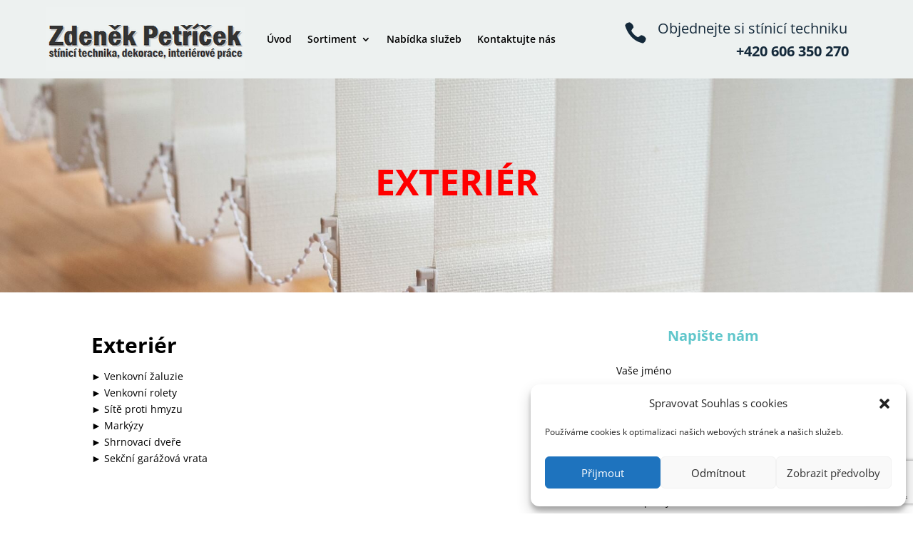

--- FILE ---
content_type: text/html; charset=utf-8
request_url: https://ext.mediatel.cz/ws/footer.html
body_size: 19
content:
&copy; 2026 Provozováno službou <a href="https://www.mediatel.cz/" target="_blank">Online Star</a>


--- FILE ---
content_type: text/html; charset=utf-8
request_url: https://www.google.com/recaptcha/api2/anchor?ar=1&k=6LemJuUoAAAAAAojTsitHYoB2BWMQ_gmtISoEneX&co=aHR0cHM6Ly96YWx1emllLXJvbGV0eS1wcmFoYTguY3o6NDQz&hl=en&v=PoyoqOPhxBO7pBk68S4YbpHZ&size=invisible&anchor-ms=20000&execute-ms=30000&cb=qipmryz2eybc
body_size: 48809
content:
<!DOCTYPE HTML><html dir="ltr" lang="en"><head><meta http-equiv="Content-Type" content="text/html; charset=UTF-8">
<meta http-equiv="X-UA-Compatible" content="IE=edge">
<title>reCAPTCHA</title>
<style type="text/css">
/* cyrillic-ext */
@font-face {
  font-family: 'Roboto';
  font-style: normal;
  font-weight: 400;
  font-stretch: 100%;
  src: url(//fonts.gstatic.com/s/roboto/v48/KFO7CnqEu92Fr1ME7kSn66aGLdTylUAMa3GUBHMdazTgWw.woff2) format('woff2');
  unicode-range: U+0460-052F, U+1C80-1C8A, U+20B4, U+2DE0-2DFF, U+A640-A69F, U+FE2E-FE2F;
}
/* cyrillic */
@font-face {
  font-family: 'Roboto';
  font-style: normal;
  font-weight: 400;
  font-stretch: 100%;
  src: url(//fonts.gstatic.com/s/roboto/v48/KFO7CnqEu92Fr1ME7kSn66aGLdTylUAMa3iUBHMdazTgWw.woff2) format('woff2');
  unicode-range: U+0301, U+0400-045F, U+0490-0491, U+04B0-04B1, U+2116;
}
/* greek-ext */
@font-face {
  font-family: 'Roboto';
  font-style: normal;
  font-weight: 400;
  font-stretch: 100%;
  src: url(//fonts.gstatic.com/s/roboto/v48/KFO7CnqEu92Fr1ME7kSn66aGLdTylUAMa3CUBHMdazTgWw.woff2) format('woff2');
  unicode-range: U+1F00-1FFF;
}
/* greek */
@font-face {
  font-family: 'Roboto';
  font-style: normal;
  font-weight: 400;
  font-stretch: 100%;
  src: url(//fonts.gstatic.com/s/roboto/v48/KFO7CnqEu92Fr1ME7kSn66aGLdTylUAMa3-UBHMdazTgWw.woff2) format('woff2');
  unicode-range: U+0370-0377, U+037A-037F, U+0384-038A, U+038C, U+038E-03A1, U+03A3-03FF;
}
/* math */
@font-face {
  font-family: 'Roboto';
  font-style: normal;
  font-weight: 400;
  font-stretch: 100%;
  src: url(//fonts.gstatic.com/s/roboto/v48/KFO7CnqEu92Fr1ME7kSn66aGLdTylUAMawCUBHMdazTgWw.woff2) format('woff2');
  unicode-range: U+0302-0303, U+0305, U+0307-0308, U+0310, U+0312, U+0315, U+031A, U+0326-0327, U+032C, U+032F-0330, U+0332-0333, U+0338, U+033A, U+0346, U+034D, U+0391-03A1, U+03A3-03A9, U+03B1-03C9, U+03D1, U+03D5-03D6, U+03F0-03F1, U+03F4-03F5, U+2016-2017, U+2034-2038, U+203C, U+2040, U+2043, U+2047, U+2050, U+2057, U+205F, U+2070-2071, U+2074-208E, U+2090-209C, U+20D0-20DC, U+20E1, U+20E5-20EF, U+2100-2112, U+2114-2115, U+2117-2121, U+2123-214F, U+2190, U+2192, U+2194-21AE, U+21B0-21E5, U+21F1-21F2, U+21F4-2211, U+2213-2214, U+2216-22FF, U+2308-230B, U+2310, U+2319, U+231C-2321, U+2336-237A, U+237C, U+2395, U+239B-23B7, U+23D0, U+23DC-23E1, U+2474-2475, U+25AF, U+25B3, U+25B7, U+25BD, U+25C1, U+25CA, U+25CC, U+25FB, U+266D-266F, U+27C0-27FF, U+2900-2AFF, U+2B0E-2B11, U+2B30-2B4C, U+2BFE, U+3030, U+FF5B, U+FF5D, U+1D400-1D7FF, U+1EE00-1EEFF;
}
/* symbols */
@font-face {
  font-family: 'Roboto';
  font-style: normal;
  font-weight: 400;
  font-stretch: 100%;
  src: url(//fonts.gstatic.com/s/roboto/v48/KFO7CnqEu92Fr1ME7kSn66aGLdTylUAMaxKUBHMdazTgWw.woff2) format('woff2');
  unicode-range: U+0001-000C, U+000E-001F, U+007F-009F, U+20DD-20E0, U+20E2-20E4, U+2150-218F, U+2190, U+2192, U+2194-2199, U+21AF, U+21E6-21F0, U+21F3, U+2218-2219, U+2299, U+22C4-22C6, U+2300-243F, U+2440-244A, U+2460-24FF, U+25A0-27BF, U+2800-28FF, U+2921-2922, U+2981, U+29BF, U+29EB, U+2B00-2BFF, U+4DC0-4DFF, U+FFF9-FFFB, U+10140-1018E, U+10190-1019C, U+101A0, U+101D0-101FD, U+102E0-102FB, U+10E60-10E7E, U+1D2C0-1D2D3, U+1D2E0-1D37F, U+1F000-1F0FF, U+1F100-1F1AD, U+1F1E6-1F1FF, U+1F30D-1F30F, U+1F315, U+1F31C, U+1F31E, U+1F320-1F32C, U+1F336, U+1F378, U+1F37D, U+1F382, U+1F393-1F39F, U+1F3A7-1F3A8, U+1F3AC-1F3AF, U+1F3C2, U+1F3C4-1F3C6, U+1F3CA-1F3CE, U+1F3D4-1F3E0, U+1F3ED, U+1F3F1-1F3F3, U+1F3F5-1F3F7, U+1F408, U+1F415, U+1F41F, U+1F426, U+1F43F, U+1F441-1F442, U+1F444, U+1F446-1F449, U+1F44C-1F44E, U+1F453, U+1F46A, U+1F47D, U+1F4A3, U+1F4B0, U+1F4B3, U+1F4B9, U+1F4BB, U+1F4BF, U+1F4C8-1F4CB, U+1F4D6, U+1F4DA, U+1F4DF, U+1F4E3-1F4E6, U+1F4EA-1F4ED, U+1F4F7, U+1F4F9-1F4FB, U+1F4FD-1F4FE, U+1F503, U+1F507-1F50B, U+1F50D, U+1F512-1F513, U+1F53E-1F54A, U+1F54F-1F5FA, U+1F610, U+1F650-1F67F, U+1F687, U+1F68D, U+1F691, U+1F694, U+1F698, U+1F6AD, U+1F6B2, U+1F6B9-1F6BA, U+1F6BC, U+1F6C6-1F6CF, U+1F6D3-1F6D7, U+1F6E0-1F6EA, U+1F6F0-1F6F3, U+1F6F7-1F6FC, U+1F700-1F7FF, U+1F800-1F80B, U+1F810-1F847, U+1F850-1F859, U+1F860-1F887, U+1F890-1F8AD, U+1F8B0-1F8BB, U+1F8C0-1F8C1, U+1F900-1F90B, U+1F93B, U+1F946, U+1F984, U+1F996, U+1F9E9, U+1FA00-1FA6F, U+1FA70-1FA7C, U+1FA80-1FA89, U+1FA8F-1FAC6, U+1FACE-1FADC, U+1FADF-1FAE9, U+1FAF0-1FAF8, U+1FB00-1FBFF;
}
/* vietnamese */
@font-face {
  font-family: 'Roboto';
  font-style: normal;
  font-weight: 400;
  font-stretch: 100%;
  src: url(//fonts.gstatic.com/s/roboto/v48/KFO7CnqEu92Fr1ME7kSn66aGLdTylUAMa3OUBHMdazTgWw.woff2) format('woff2');
  unicode-range: U+0102-0103, U+0110-0111, U+0128-0129, U+0168-0169, U+01A0-01A1, U+01AF-01B0, U+0300-0301, U+0303-0304, U+0308-0309, U+0323, U+0329, U+1EA0-1EF9, U+20AB;
}
/* latin-ext */
@font-face {
  font-family: 'Roboto';
  font-style: normal;
  font-weight: 400;
  font-stretch: 100%;
  src: url(//fonts.gstatic.com/s/roboto/v48/KFO7CnqEu92Fr1ME7kSn66aGLdTylUAMa3KUBHMdazTgWw.woff2) format('woff2');
  unicode-range: U+0100-02BA, U+02BD-02C5, U+02C7-02CC, U+02CE-02D7, U+02DD-02FF, U+0304, U+0308, U+0329, U+1D00-1DBF, U+1E00-1E9F, U+1EF2-1EFF, U+2020, U+20A0-20AB, U+20AD-20C0, U+2113, U+2C60-2C7F, U+A720-A7FF;
}
/* latin */
@font-face {
  font-family: 'Roboto';
  font-style: normal;
  font-weight: 400;
  font-stretch: 100%;
  src: url(//fonts.gstatic.com/s/roboto/v48/KFO7CnqEu92Fr1ME7kSn66aGLdTylUAMa3yUBHMdazQ.woff2) format('woff2');
  unicode-range: U+0000-00FF, U+0131, U+0152-0153, U+02BB-02BC, U+02C6, U+02DA, U+02DC, U+0304, U+0308, U+0329, U+2000-206F, U+20AC, U+2122, U+2191, U+2193, U+2212, U+2215, U+FEFF, U+FFFD;
}
/* cyrillic-ext */
@font-face {
  font-family: 'Roboto';
  font-style: normal;
  font-weight: 500;
  font-stretch: 100%;
  src: url(//fonts.gstatic.com/s/roboto/v48/KFO7CnqEu92Fr1ME7kSn66aGLdTylUAMa3GUBHMdazTgWw.woff2) format('woff2');
  unicode-range: U+0460-052F, U+1C80-1C8A, U+20B4, U+2DE0-2DFF, U+A640-A69F, U+FE2E-FE2F;
}
/* cyrillic */
@font-face {
  font-family: 'Roboto';
  font-style: normal;
  font-weight: 500;
  font-stretch: 100%;
  src: url(//fonts.gstatic.com/s/roboto/v48/KFO7CnqEu92Fr1ME7kSn66aGLdTylUAMa3iUBHMdazTgWw.woff2) format('woff2');
  unicode-range: U+0301, U+0400-045F, U+0490-0491, U+04B0-04B1, U+2116;
}
/* greek-ext */
@font-face {
  font-family: 'Roboto';
  font-style: normal;
  font-weight: 500;
  font-stretch: 100%;
  src: url(//fonts.gstatic.com/s/roboto/v48/KFO7CnqEu92Fr1ME7kSn66aGLdTylUAMa3CUBHMdazTgWw.woff2) format('woff2');
  unicode-range: U+1F00-1FFF;
}
/* greek */
@font-face {
  font-family: 'Roboto';
  font-style: normal;
  font-weight: 500;
  font-stretch: 100%;
  src: url(//fonts.gstatic.com/s/roboto/v48/KFO7CnqEu92Fr1ME7kSn66aGLdTylUAMa3-UBHMdazTgWw.woff2) format('woff2');
  unicode-range: U+0370-0377, U+037A-037F, U+0384-038A, U+038C, U+038E-03A1, U+03A3-03FF;
}
/* math */
@font-face {
  font-family: 'Roboto';
  font-style: normal;
  font-weight: 500;
  font-stretch: 100%;
  src: url(//fonts.gstatic.com/s/roboto/v48/KFO7CnqEu92Fr1ME7kSn66aGLdTylUAMawCUBHMdazTgWw.woff2) format('woff2');
  unicode-range: U+0302-0303, U+0305, U+0307-0308, U+0310, U+0312, U+0315, U+031A, U+0326-0327, U+032C, U+032F-0330, U+0332-0333, U+0338, U+033A, U+0346, U+034D, U+0391-03A1, U+03A3-03A9, U+03B1-03C9, U+03D1, U+03D5-03D6, U+03F0-03F1, U+03F4-03F5, U+2016-2017, U+2034-2038, U+203C, U+2040, U+2043, U+2047, U+2050, U+2057, U+205F, U+2070-2071, U+2074-208E, U+2090-209C, U+20D0-20DC, U+20E1, U+20E5-20EF, U+2100-2112, U+2114-2115, U+2117-2121, U+2123-214F, U+2190, U+2192, U+2194-21AE, U+21B0-21E5, U+21F1-21F2, U+21F4-2211, U+2213-2214, U+2216-22FF, U+2308-230B, U+2310, U+2319, U+231C-2321, U+2336-237A, U+237C, U+2395, U+239B-23B7, U+23D0, U+23DC-23E1, U+2474-2475, U+25AF, U+25B3, U+25B7, U+25BD, U+25C1, U+25CA, U+25CC, U+25FB, U+266D-266F, U+27C0-27FF, U+2900-2AFF, U+2B0E-2B11, U+2B30-2B4C, U+2BFE, U+3030, U+FF5B, U+FF5D, U+1D400-1D7FF, U+1EE00-1EEFF;
}
/* symbols */
@font-face {
  font-family: 'Roboto';
  font-style: normal;
  font-weight: 500;
  font-stretch: 100%;
  src: url(//fonts.gstatic.com/s/roboto/v48/KFO7CnqEu92Fr1ME7kSn66aGLdTylUAMaxKUBHMdazTgWw.woff2) format('woff2');
  unicode-range: U+0001-000C, U+000E-001F, U+007F-009F, U+20DD-20E0, U+20E2-20E4, U+2150-218F, U+2190, U+2192, U+2194-2199, U+21AF, U+21E6-21F0, U+21F3, U+2218-2219, U+2299, U+22C4-22C6, U+2300-243F, U+2440-244A, U+2460-24FF, U+25A0-27BF, U+2800-28FF, U+2921-2922, U+2981, U+29BF, U+29EB, U+2B00-2BFF, U+4DC0-4DFF, U+FFF9-FFFB, U+10140-1018E, U+10190-1019C, U+101A0, U+101D0-101FD, U+102E0-102FB, U+10E60-10E7E, U+1D2C0-1D2D3, U+1D2E0-1D37F, U+1F000-1F0FF, U+1F100-1F1AD, U+1F1E6-1F1FF, U+1F30D-1F30F, U+1F315, U+1F31C, U+1F31E, U+1F320-1F32C, U+1F336, U+1F378, U+1F37D, U+1F382, U+1F393-1F39F, U+1F3A7-1F3A8, U+1F3AC-1F3AF, U+1F3C2, U+1F3C4-1F3C6, U+1F3CA-1F3CE, U+1F3D4-1F3E0, U+1F3ED, U+1F3F1-1F3F3, U+1F3F5-1F3F7, U+1F408, U+1F415, U+1F41F, U+1F426, U+1F43F, U+1F441-1F442, U+1F444, U+1F446-1F449, U+1F44C-1F44E, U+1F453, U+1F46A, U+1F47D, U+1F4A3, U+1F4B0, U+1F4B3, U+1F4B9, U+1F4BB, U+1F4BF, U+1F4C8-1F4CB, U+1F4D6, U+1F4DA, U+1F4DF, U+1F4E3-1F4E6, U+1F4EA-1F4ED, U+1F4F7, U+1F4F9-1F4FB, U+1F4FD-1F4FE, U+1F503, U+1F507-1F50B, U+1F50D, U+1F512-1F513, U+1F53E-1F54A, U+1F54F-1F5FA, U+1F610, U+1F650-1F67F, U+1F687, U+1F68D, U+1F691, U+1F694, U+1F698, U+1F6AD, U+1F6B2, U+1F6B9-1F6BA, U+1F6BC, U+1F6C6-1F6CF, U+1F6D3-1F6D7, U+1F6E0-1F6EA, U+1F6F0-1F6F3, U+1F6F7-1F6FC, U+1F700-1F7FF, U+1F800-1F80B, U+1F810-1F847, U+1F850-1F859, U+1F860-1F887, U+1F890-1F8AD, U+1F8B0-1F8BB, U+1F8C0-1F8C1, U+1F900-1F90B, U+1F93B, U+1F946, U+1F984, U+1F996, U+1F9E9, U+1FA00-1FA6F, U+1FA70-1FA7C, U+1FA80-1FA89, U+1FA8F-1FAC6, U+1FACE-1FADC, U+1FADF-1FAE9, U+1FAF0-1FAF8, U+1FB00-1FBFF;
}
/* vietnamese */
@font-face {
  font-family: 'Roboto';
  font-style: normal;
  font-weight: 500;
  font-stretch: 100%;
  src: url(//fonts.gstatic.com/s/roboto/v48/KFO7CnqEu92Fr1ME7kSn66aGLdTylUAMa3OUBHMdazTgWw.woff2) format('woff2');
  unicode-range: U+0102-0103, U+0110-0111, U+0128-0129, U+0168-0169, U+01A0-01A1, U+01AF-01B0, U+0300-0301, U+0303-0304, U+0308-0309, U+0323, U+0329, U+1EA0-1EF9, U+20AB;
}
/* latin-ext */
@font-face {
  font-family: 'Roboto';
  font-style: normal;
  font-weight: 500;
  font-stretch: 100%;
  src: url(//fonts.gstatic.com/s/roboto/v48/KFO7CnqEu92Fr1ME7kSn66aGLdTylUAMa3KUBHMdazTgWw.woff2) format('woff2');
  unicode-range: U+0100-02BA, U+02BD-02C5, U+02C7-02CC, U+02CE-02D7, U+02DD-02FF, U+0304, U+0308, U+0329, U+1D00-1DBF, U+1E00-1E9F, U+1EF2-1EFF, U+2020, U+20A0-20AB, U+20AD-20C0, U+2113, U+2C60-2C7F, U+A720-A7FF;
}
/* latin */
@font-face {
  font-family: 'Roboto';
  font-style: normal;
  font-weight: 500;
  font-stretch: 100%;
  src: url(//fonts.gstatic.com/s/roboto/v48/KFO7CnqEu92Fr1ME7kSn66aGLdTylUAMa3yUBHMdazQ.woff2) format('woff2');
  unicode-range: U+0000-00FF, U+0131, U+0152-0153, U+02BB-02BC, U+02C6, U+02DA, U+02DC, U+0304, U+0308, U+0329, U+2000-206F, U+20AC, U+2122, U+2191, U+2193, U+2212, U+2215, U+FEFF, U+FFFD;
}
/* cyrillic-ext */
@font-face {
  font-family: 'Roboto';
  font-style: normal;
  font-weight: 900;
  font-stretch: 100%;
  src: url(//fonts.gstatic.com/s/roboto/v48/KFO7CnqEu92Fr1ME7kSn66aGLdTylUAMa3GUBHMdazTgWw.woff2) format('woff2');
  unicode-range: U+0460-052F, U+1C80-1C8A, U+20B4, U+2DE0-2DFF, U+A640-A69F, U+FE2E-FE2F;
}
/* cyrillic */
@font-face {
  font-family: 'Roboto';
  font-style: normal;
  font-weight: 900;
  font-stretch: 100%;
  src: url(//fonts.gstatic.com/s/roboto/v48/KFO7CnqEu92Fr1ME7kSn66aGLdTylUAMa3iUBHMdazTgWw.woff2) format('woff2');
  unicode-range: U+0301, U+0400-045F, U+0490-0491, U+04B0-04B1, U+2116;
}
/* greek-ext */
@font-face {
  font-family: 'Roboto';
  font-style: normal;
  font-weight: 900;
  font-stretch: 100%;
  src: url(//fonts.gstatic.com/s/roboto/v48/KFO7CnqEu92Fr1ME7kSn66aGLdTylUAMa3CUBHMdazTgWw.woff2) format('woff2');
  unicode-range: U+1F00-1FFF;
}
/* greek */
@font-face {
  font-family: 'Roboto';
  font-style: normal;
  font-weight: 900;
  font-stretch: 100%;
  src: url(//fonts.gstatic.com/s/roboto/v48/KFO7CnqEu92Fr1ME7kSn66aGLdTylUAMa3-UBHMdazTgWw.woff2) format('woff2');
  unicode-range: U+0370-0377, U+037A-037F, U+0384-038A, U+038C, U+038E-03A1, U+03A3-03FF;
}
/* math */
@font-face {
  font-family: 'Roboto';
  font-style: normal;
  font-weight: 900;
  font-stretch: 100%;
  src: url(//fonts.gstatic.com/s/roboto/v48/KFO7CnqEu92Fr1ME7kSn66aGLdTylUAMawCUBHMdazTgWw.woff2) format('woff2');
  unicode-range: U+0302-0303, U+0305, U+0307-0308, U+0310, U+0312, U+0315, U+031A, U+0326-0327, U+032C, U+032F-0330, U+0332-0333, U+0338, U+033A, U+0346, U+034D, U+0391-03A1, U+03A3-03A9, U+03B1-03C9, U+03D1, U+03D5-03D6, U+03F0-03F1, U+03F4-03F5, U+2016-2017, U+2034-2038, U+203C, U+2040, U+2043, U+2047, U+2050, U+2057, U+205F, U+2070-2071, U+2074-208E, U+2090-209C, U+20D0-20DC, U+20E1, U+20E5-20EF, U+2100-2112, U+2114-2115, U+2117-2121, U+2123-214F, U+2190, U+2192, U+2194-21AE, U+21B0-21E5, U+21F1-21F2, U+21F4-2211, U+2213-2214, U+2216-22FF, U+2308-230B, U+2310, U+2319, U+231C-2321, U+2336-237A, U+237C, U+2395, U+239B-23B7, U+23D0, U+23DC-23E1, U+2474-2475, U+25AF, U+25B3, U+25B7, U+25BD, U+25C1, U+25CA, U+25CC, U+25FB, U+266D-266F, U+27C0-27FF, U+2900-2AFF, U+2B0E-2B11, U+2B30-2B4C, U+2BFE, U+3030, U+FF5B, U+FF5D, U+1D400-1D7FF, U+1EE00-1EEFF;
}
/* symbols */
@font-face {
  font-family: 'Roboto';
  font-style: normal;
  font-weight: 900;
  font-stretch: 100%;
  src: url(//fonts.gstatic.com/s/roboto/v48/KFO7CnqEu92Fr1ME7kSn66aGLdTylUAMaxKUBHMdazTgWw.woff2) format('woff2');
  unicode-range: U+0001-000C, U+000E-001F, U+007F-009F, U+20DD-20E0, U+20E2-20E4, U+2150-218F, U+2190, U+2192, U+2194-2199, U+21AF, U+21E6-21F0, U+21F3, U+2218-2219, U+2299, U+22C4-22C6, U+2300-243F, U+2440-244A, U+2460-24FF, U+25A0-27BF, U+2800-28FF, U+2921-2922, U+2981, U+29BF, U+29EB, U+2B00-2BFF, U+4DC0-4DFF, U+FFF9-FFFB, U+10140-1018E, U+10190-1019C, U+101A0, U+101D0-101FD, U+102E0-102FB, U+10E60-10E7E, U+1D2C0-1D2D3, U+1D2E0-1D37F, U+1F000-1F0FF, U+1F100-1F1AD, U+1F1E6-1F1FF, U+1F30D-1F30F, U+1F315, U+1F31C, U+1F31E, U+1F320-1F32C, U+1F336, U+1F378, U+1F37D, U+1F382, U+1F393-1F39F, U+1F3A7-1F3A8, U+1F3AC-1F3AF, U+1F3C2, U+1F3C4-1F3C6, U+1F3CA-1F3CE, U+1F3D4-1F3E0, U+1F3ED, U+1F3F1-1F3F3, U+1F3F5-1F3F7, U+1F408, U+1F415, U+1F41F, U+1F426, U+1F43F, U+1F441-1F442, U+1F444, U+1F446-1F449, U+1F44C-1F44E, U+1F453, U+1F46A, U+1F47D, U+1F4A3, U+1F4B0, U+1F4B3, U+1F4B9, U+1F4BB, U+1F4BF, U+1F4C8-1F4CB, U+1F4D6, U+1F4DA, U+1F4DF, U+1F4E3-1F4E6, U+1F4EA-1F4ED, U+1F4F7, U+1F4F9-1F4FB, U+1F4FD-1F4FE, U+1F503, U+1F507-1F50B, U+1F50D, U+1F512-1F513, U+1F53E-1F54A, U+1F54F-1F5FA, U+1F610, U+1F650-1F67F, U+1F687, U+1F68D, U+1F691, U+1F694, U+1F698, U+1F6AD, U+1F6B2, U+1F6B9-1F6BA, U+1F6BC, U+1F6C6-1F6CF, U+1F6D3-1F6D7, U+1F6E0-1F6EA, U+1F6F0-1F6F3, U+1F6F7-1F6FC, U+1F700-1F7FF, U+1F800-1F80B, U+1F810-1F847, U+1F850-1F859, U+1F860-1F887, U+1F890-1F8AD, U+1F8B0-1F8BB, U+1F8C0-1F8C1, U+1F900-1F90B, U+1F93B, U+1F946, U+1F984, U+1F996, U+1F9E9, U+1FA00-1FA6F, U+1FA70-1FA7C, U+1FA80-1FA89, U+1FA8F-1FAC6, U+1FACE-1FADC, U+1FADF-1FAE9, U+1FAF0-1FAF8, U+1FB00-1FBFF;
}
/* vietnamese */
@font-face {
  font-family: 'Roboto';
  font-style: normal;
  font-weight: 900;
  font-stretch: 100%;
  src: url(//fonts.gstatic.com/s/roboto/v48/KFO7CnqEu92Fr1ME7kSn66aGLdTylUAMa3OUBHMdazTgWw.woff2) format('woff2');
  unicode-range: U+0102-0103, U+0110-0111, U+0128-0129, U+0168-0169, U+01A0-01A1, U+01AF-01B0, U+0300-0301, U+0303-0304, U+0308-0309, U+0323, U+0329, U+1EA0-1EF9, U+20AB;
}
/* latin-ext */
@font-face {
  font-family: 'Roboto';
  font-style: normal;
  font-weight: 900;
  font-stretch: 100%;
  src: url(//fonts.gstatic.com/s/roboto/v48/KFO7CnqEu92Fr1ME7kSn66aGLdTylUAMa3KUBHMdazTgWw.woff2) format('woff2');
  unicode-range: U+0100-02BA, U+02BD-02C5, U+02C7-02CC, U+02CE-02D7, U+02DD-02FF, U+0304, U+0308, U+0329, U+1D00-1DBF, U+1E00-1E9F, U+1EF2-1EFF, U+2020, U+20A0-20AB, U+20AD-20C0, U+2113, U+2C60-2C7F, U+A720-A7FF;
}
/* latin */
@font-face {
  font-family: 'Roboto';
  font-style: normal;
  font-weight: 900;
  font-stretch: 100%;
  src: url(//fonts.gstatic.com/s/roboto/v48/KFO7CnqEu92Fr1ME7kSn66aGLdTylUAMa3yUBHMdazQ.woff2) format('woff2');
  unicode-range: U+0000-00FF, U+0131, U+0152-0153, U+02BB-02BC, U+02C6, U+02DA, U+02DC, U+0304, U+0308, U+0329, U+2000-206F, U+20AC, U+2122, U+2191, U+2193, U+2212, U+2215, U+FEFF, U+FFFD;
}

</style>
<link rel="stylesheet" type="text/css" href="https://www.gstatic.com/recaptcha/releases/PoyoqOPhxBO7pBk68S4YbpHZ/styles__ltr.css">
<script nonce="VtT8uMZs5YMOE_Y_f7dEiw" type="text/javascript">window['__recaptcha_api'] = 'https://www.google.com/recaptcha/api2/';</script>
<script type="text/javascript" src="https://www.gstatic.com/recaptcha/releases/PoyoqOPhxBO7pBk68S4YbpHZ/recaptcha__en.js" nonce="VtT8uMZs5YMOE_Y_f7dEiw">
      
    </script></head>
<body><div id="rc-anchor-alert" class="rc-anchor-alert"></div>
<input type="hidden" id="recaptcha-token" value="[base64]">
<script type="text/javascript" nonce="VtT8uMZs5YMOE_Y_f7dEiw">
      recaptcha.anchor.Main.init("[\x22ainput\x22,[\x22bgdata\x22,\x22\x22,\[base64]/[base64]/[base64]/[base64]/cjw8ejpyPj4+eil9Y2F0Y2gobCl7dGhyb3cgbDt9fSxIPWZ1bmN0aW9uKHcsdCx6KXtpZih3PT0xOTR8fHc9PTIwOCl0LnZbd10/dC52W3ddLmNvbmNhdCh6KTp0LnZbd109b2Yoeix0KTtlbHNle2lmKHQuYkImJnchPTMxNylyZXR1cm47dz09NjZ8fHc9PTEyMnx8dz09NDcwfHx3PT00NHx8dz09NDE2fHx3PT0zOTd8fHc9PTQyMXx8dz09Njh8fHc9PTcwfHx3PT0xODQ/[base64]/[base64]/[base64]/bmV3IGRbVl0oSlswXSk6cD09Mj9uZXcgZFtWXShKWzBdLEpbMV0pOnA9PTM/bmV3IGRbVl0oSlswXSxKWzFdLEpbMl0pOnA9PTQ/[base64]/[base64]/[base64]/[base64]\x22,\[base64]\\u003d\x22,\x22wpQrX2jClcO2wqbCp8OZb8O9dErDnxN+woIQw5JDMQDCn8KjMsOsw4UmUcOSc0PCpMOGwr7CgC4ew7x5eMKHwqpJS8Kwd2R+w6A4wpPCrsOZwoNuwqQKw5UDRHTCosKawq/Cp8Opwo4GDMO+w7bDtVg5wpvDg8OCwrLDlGwEFcKCwpgMEDF3G8OCw4/Dn8KIwqxOQzxow4UWw6HCgw/CuyVgccOWw4fCpQbCqcKFecO6aMOZwpFCwrxhAzEnw7TCnnXCjsOeLsObw49Ew4NXHMOmwrxwwoXDlDhSDiISSmJGw5NxQ8Kgw5dlw4jDisOqw6Qxw6DDpmrCtsKQwpnDhQrDhjUzw7oAMnXDlVJcw6fDjk3CnB/CvcOBwpzCmcKvDsKEwqx1wpgseXRPXH1Mw6VZw63Dp0nDkMOvwq3ClMKlwoTDqcKLa1lWPyIUFlZnDW/[base64]/N8O6FS4fLzBswqrCuXBfwqPCpUfCk3vDpcKmcHfCnl98N8ORw6FMw4AcDsOZEVUIa8O1c8KIw59rw4k/GwpVe8OIw4/Ck8OhEsKjJj/CnMK9P8KcwqvDgsOrw5Yaw7bDmMOmwq92EjoEwqPDgsO3ZEjDq8OscsOXwqEkUcOBTUNYYSjDi8K5b8KQwrfCvMOufn/Csh3Di3nCmDxsT8OFGcOfwpzDosOlwrFOwpxCeGhGHMOawp07B8O/Wz7Cv8Kwfn/[base64]/DmsKZwpXClsOlJSYEw4IuZsKfesK3dMKaZMOEWznCpxAbwq3DnMO5wpjCukZrWcKnXWMlRsOFw4V9woJ2C3rDiwRnw55rw4PCq8Kqw6kGLsOkwr/Ch8OXKn/CscKqw5AMw4xow5IAMMKWw6Nzw5NMMB3DqxrCpcKLw7Uvw5Amw43CsMKxO8KLXj7DpsOSI8O1PWrCtsK2EADDgn5AbSLDgh/Dq1w6X8OVMcKCwr3DosKcT8Kqwqo9w5EeQmA4wpUxw63CqMO1csK/[base64]/DlxJvQcKlX8OBO8OWA8KNCQ7Di8O9amteOwdiwrNXMj9yDsKrwqFSUxlGw6Q4w5zClCDCtnlNw4FSRwLCn8KFwrEdO8Odwq8Fw6/DgVLCuxdQBwPCj8KzE8OFLVzDgGvDngs2w53CsmJTAsKDwrdsSALDm8OPwoLDlsOJw5fDsMOCY8OoJMKIecOfRsOnwph+SsKPWzw2woHDnGnDucKhVsOLw7wTUMOAa8O/w5phw7UfwqvCp8KKdRbDqBnDjyg+wpzComPCrsOTQMOuwo48X8KcLC5Cw74yQMOJGmA9B3FzwoXCh8KWw7nDsVUEYsKxwrZmPlLCozYpeMKeWMKHwr9gwrtlw41tw6HDksKFGcKqV8K/wr7CuF7DjmlnwpjDvcKtXMOgasOfCMOtccOwd8KWXMOSfjd6VsK6PSsySVY9wrA5LsKAwofDpMOSwrrCnxfDvxTDisKwEsK4SyhZwqcASCtoJcOVw6ULHcK/w5HDrMOdbQQpR8ONwq7CpWwsw5jCtB3Do3Ajw61oJiY+w5nDkDF4ZX7ClRh1w6HCgSrCgz8vw6l3UMO1w77DoznDo8Kww5cuwpzCsk5VwqBXXMOfVMKQQMOBei/DliN2U158NcKCDGwSw4nCnE3DsMK6w4PCucK3XR0xw7tAw6Z/VlgWwqnDojjCrsOtHFPCsD/Cp1/Cg8KBO2YgGVA2wpXCg8ObbMK/woPCvsOZKcKnW8O9WADCk8OAOUfCk8OvPSFNwqodQgAQwqlHwqAUPsOtwr0Qw5TCsMOuwrZmC2fCnAt1PVXCpULDtMKvwpbCgMOxL8O6wpfDlnpRw4JhbsKuw69YU1HCtsK5WMKMwooNwqhyYFg4EcOpw4HDrcO5ZsKVNcO/w7rCmiIuw5TChMKyE8KDCT3Du1Ugwp3DlcKbwobDt8KOw69GDMOTw783FcKWLHMwwovDhC0DYlYMKRPDvmbDhAdSRjHCmMOqw5lDVMKNCjVlw6lacMOOwqFcw5vCrhA0UMOfwqJRS8KVwqohRUtEw6o/wqohwpvDt8KLw57Dk1xew4Qtw5vDrjsZdcOVwpxBVMKdLGjCkxTDlmg9VsKrWXTCsxxKNsKTHMKvw6jChyPDikQpwrEuwpd5w5BGw7TDpMOQw4vDpsKUWR/DtAAmcXd5MTA/w4hfwrsnwr9Iw7VVIDjClDXCs8KTwp88w41yw63CnWwjw6TCgAvDvsK+w4jClFXDoT7CiMONNy5vFcOlw6xmwqjCscO2wrkjwphTw68XasOEwpnDjMOfOVTCgMONwrMdw7nDuxsuw4/Du8KRCXE7VTPCryZCeMKfe3vDv8KSwoTCti3Co8O4w7/[base64]/Ck8O7wp3Ck3k8wpfCpxTCqMKNNERABw0Swo3Cm8OIwpnCnsKQw6UwcURTaEIEwrvCvlPDtHrCtsO9w4vDtMKAY1XDpEvCtsOEwpnDi8KjwrkKADnClToWCmLDq8OIHXnCtwbCh8O3wp/[base64]/Cg8OBSV1ACMK6YcOtw7zDk8KGwqVIwr/Du246w4HDr8KKw7RHJsOVTcKfR3jCvsODBMKWwoskERw8b8K8woFjwqw4X8KaGMKmw6vCvzbCpMKjL8OEQ1vDlMOKasKVHcOGwpdwwpLCv8O8RRoEa8OHZT0Yw4pGw6R7RQ4lRsOyCTM/[base64]/Cm8Olw6vCkSrDl8OMFMKiwrvClTjCl17DgRhlTMKqSgrDqcKja8OJwqJGwqfCiRvCr8K/wpFIw5lgw7HCiWgia8KnEmoswplew58WwqjCtwAaZsKdw7pvwpLDmMOjw7jClCw/[base64]/w5Q+IlB9wo1RGsKmOMKXf8Oiw5w3wph6E8OtwrR+L8KAw5k/[base64]/[base64]/[base64]/[base64]/ClMO4wrzDmxccw6jCtsOsOU/Cu8KTWMOWO8Oywq7DiiPClANkTFDCh3QGwr/CsyhtUcKoF8OiTFPDl1zCr1tJQcO5M8K5w4/Cu2YtwoTDr8K0w6FRCwLDgUVWNhTDrT8YwqLDv1zCgEjCvgdywoYmwozCgHxMEFYLasKKGzMeecO0w4MGwr0vw6ExwrA9fSzDnBVcNcOiUcOSw6jDq8Ozwp/[base64]/CqTDClcK4TWbCpkfDpEB1HcKow542w5TCjcKcbA9jRU4nBcKxw7LCrMKUwpHDqk8/w49BbGPDi8OHD2fCmsOKwo8ZasOYwqjCizgCAsKuXHvCri7Cl8K6CCtQw5l5WXfDljsNwonCjS3Cn0x5w6d2w7vDkFkdVsOvXcKtwo13woYWwpU5wpjDlcKXwqPCnz/[base64]/[base64]/CuCgMwrjDrnvCusKYw503T3dyw6TDvWNQw6dYaMOnw7HCmG9twp3DocKmB8OsJWXCom7Ci2JuwopYwoQnB8O1YWZRwoDCt8OfwpXCtsOnw5nDksOjKMKyfcKhwrnCu8Kswo7DscKHG8KFwpgUwppee8OUw7zCrsO8w5vDgsKww7/CqhVDwq3CuXVrJTPCpg3Crh9PwobCksO1BcO3wobDiMK3w7YIWkTCr1nCvMK+woPCky5TwpwlXsOJw5fCp8Kzw43CrsKmJMORLMOhw4HCncK1w4rDmA/Cu1kuw5fCpA/Ck1Qfw5rCvwl/wpXDmE9PwpDCs2bDkGbDksKOLsOCEMO5TcK/w6cRwrjDkU7CrsOdw5cKw54qAgdPwpleDSdRw4ZlwptUw4NuwoHCkcORMsOQw4zDo8ObNMOqBAFyA8KMdh/Dq1vCtTHCrcOVX8OwH8O1wokKw4XCphPCpsOOwovCgMO4YEszwpQBwo/CrcKww6M3QnM3YsOSe0rDisKnOg3DgsO6F8KAbQzDriEpH8KdwqvCqnPDn8OEZjpBwoETw5QHw7xTXmsBw7otw4/DtFAANcO5aMKNwo0fc0VmOEjCjjg8wp7DpXvDsMKkQXzDgcOcAMOJw5TDtsOBAsOzHcOXOmTCmcOuOgFHw5QlYcKJJMOCwo/DqTgzH1PDkg8Jw6RewrxebCQlOcKhJMKPwrpfwr8Mw59DLsKswrpbwoAwYsKXVsKVwox0wo/Cn8O+MVd4QAvCtMOpwojDsMOYw4nDnsOFwphiFHfDpcK4U8OGw63CqAVXecKvw6dQPEPCnMOtwrvCggrDnMK2PwnDmBbCtUxUXcOsKDjDqcO8w5MYwqPCimg/A2IaE8Oqw5kyfcK1wrU8RkfDvsKHcEbDrcOmw69Mw7PDucKEw6lOSQ81w5HCkB5zw61QeQk4wpvDuMKjw5HDisKtwqJvw4LCmy4ZwqPCkcKOJ8Osw4h/ZcOrCh3CqVDCp8Kzw4bChElbacOXw5cRHlo9eG3CsMOvYUvDo8KJwqlVw4MVXSfDpAdEwo/DlcKlwrXCk8Krw6QYB0EDPUgTdwPCoMOpWENcw6vCsRzDl18hwqUowpMCw5XDhsOIwqwFw5/CucKbw7TCvSnDiDrDjzFOwrRoGGzCoMOrw7nCosKFw53Cj8OUW8KYWsOZw6XCsXrClMK5w5lkw77Cn2d/w7bDlsKaFxwuwqPCiCzDmEXCu8OOwqbDpU5FwqQUwprCi8OPYcK6SsOVPlwdPxo1WcK2wrwcw7wvdG4XE8ORPWJTfz3DoWR1dcO3AigMPsO3F03Cl1XClF4mw5tBworCjMO4w65Ewr/DsR0bKABEworCuMOrw7fCqUPDiinDjcOvwqxew7fCmxgXwqHCox7Dg8K/w5zDiEQFwrUvwqxlw6vCgXrDlk3CjEPDgMOXdjDDscKSw57DgkMrwroWDcKRw41PL8KEd8OTw4PCusKxMCfCucOCw7lmw5g9w5zCnCoYX1fDv8O0w43CtC9hYsOKwofCs8KafT/DpsOJw65aT8Ouw7cFOsOzw7kUIsO3cTDCo8K+BsO8c0rDj15hw6EJQ3nCh8KuwpPDiMOOwrjDgMOHQXw5wqTDgcKXw4FoUiXDhMK1RRbDl8KFUF7Du8OPwoVUbMOeMsKzwqwkA1PDr8Ksw6HDlhbCi8K6w7LCmGzDuMKywp4uF3dqA1wKwrrDt8OPTyHDvSk/[base64]/wpjCmy5Hw5bDpcKjE8K5W8OCwpTDiTxKw43CiDDDssOQwrjCgsKjTsKSEBw3w7zClWZawqQYwqhgGUdqSyzDosOFwq9RSQhPw5/CnVLDpDLDnkshGmsZbgpfw5Naw7PCqMKPwqHCu8K3OMOZw6Nfw7oaw6Q/[base64]/DqMOfcVPDqsKAwrDCvyrCpV8Aw7zDjMKpwr86w74VwqjCpsKVwrjDqnnDkcKdwpjCjWhQwp5cw5UXw6zDj8KHfcK/w5ALI8OJccKNdQjCnsK8woQMw5/[base64]/DkcKww5gtA3PDvMKsBcKrUMOTcMKBKXd/w60OwpbCkCzDsMORGHHCqcKrw5DDh8KSKsKGJhMwMsK6w7DDokIXHEoBwqXDhcOkJ8OkbVs/KcKpwoTDusKow5VBw5/[base64]/CkSRPw60+M8OaTsOjYcKLw6JsKsOfVsK7w4PDkMOMY8KwwrbDqzI1WB/ChE/DgiDCosKTwrV+wpkGw4InD8KJw7FEw4RVO3TCp8OGwrvCncOMwpHDu8OFwovDtzfDncKjw6cPw6Q8w5PCixHCqTfDkz5RSMKlw7pHw5TCiQ/DvzbDgjYJNh/Dlh/[base64]/CjQzDlkB8w7d9KHMMAhnDnsOUaMO8w7otDAdMOTDDnMKgS0ppXxM/bMOLc8K+LDNxUgLCsMOOQMKMNgVZaRcSfAcDw7fDswhiAcKbwrXCqiXCqlJHw6cpwo4NAGNdw6XCjnLCuEnDuMKBw5xFwo40JMODw7sNwpDCosKxEA7Dg8K1YsKlLcKzw4jDjsOxw4HCqyHDqD8pKR/CkwNYHEHCk8Khw5AuwrvDqcKmw5TDryg+wro6MFrDvRcBwoHCoRzDkFhbwpjDuETDhCnCl8K5w64nBcOcE8K5w5nDu8K0XUYEw7rDn8O+KxkwTsOcZznCtj0Xw5PDnhdXfsODwqRJTDXDnHJYw77Di8OXwrlfwrJWwozCpcOnwqxoL1HCkD5rwpVMw7DClMOSasKZw5/DgMOyJzRtw54APMK/[base64]/DsD3DscO/wrPCgsK/f8Kmw6zClsOAw6/[base64]/ABPCr8Kww7rDtmnCv8OlKX1xL8ODw5XDgU4Ww7zCjMOBd8Odw4dAPMKoVmPCjcK3wqPCqQXCuAM9wr1QeF1+w5bCvQFIw6xmw5nCpsKKw4fDv8KlEWJowqVhw6NYFcKCO0nCrVXDlR5Yw6/[base64]/DsD/[base64]/Cvm7CiFkvdMO8XsKDGMOdI8OCIcKvwoQkwqB9woXDhcO2SRFRYsKBw7bCpjTDhwJmaMOqEmIYABzDkkFHHV3CiTvDo8ORwonCtF1iwrjCnEMPHnB4VcOXwowdw6dhw45QDVLCqEkJwpN2Zk3Clh3DixzDmcK7w5vChSRPAsOgwpbDp8OXHkYaU0dpwow/[base64]/[base64]/Dk8K5wrwkZ2HCo1vCh8KscmzClMOEG3XCv8KJwrgPUUM4GUJnw50qScKyWnkFGFgzGsO1dsKXw6VHMjzDrmVFw5dnwoECw6LCkFXDp8OXXXAWP8KXRHZoPWzDnFt2JcKJwrQDYsKtSGjCqjcnCFTDpcODw6DDuMKkw7jCimDDrcKQJW/[base64]/DiMKow7jCtSpHwrXChA9hIsKpK8KLR8KIw4dkwokvw6FRT1vCqcOwMHXCkcKKflJ/w5bDvG8dcAnCrsOqw4g7woI3PQJRZcOqwrfCi1LDiMOGNcKGdsKGWMKlSGnDv8Kyw5fDtXEDw7TDjsOawpzDnQEAwrbCqcKBw6cTw6Ztwr7DpEMVeF/Cl8O9G8OPw4ZDw7fDuCHClGcAw4R4w7nCqB3Ck3d6VMK/[base64]/[base64]/CpEDDtcOXEHdiwo3CrWV6BsKaZ8ODwqzCrcOjw53DlFTCusObdTohw6LDkHnCuEXDlmbDqMKHwrsLwpPCl8OHwrhPaBhFG8K5YEYJwqrChVNxTTkjRsOmc8OuwpTDoAI3wp/[base64]/w7J/BjVKw7PDvsOow61tC21jwqjCqCHCjcOFdcKew7zCrlxQwo9vw78Ew7nCn8K8w6dHRFDDlhLDiw/CgcOQU8KSwpk1w6TDq8ONewrCrmDCiFzCk0fCpMOZf8O4MMKdWFbDvsKBw6DCnsKTcsKaw6TCq8K8asOOBMKfCcKRw44GZsKdB8Ogw5/DjMKAwoQhw7ZNwoMrwoA9w5DDssOaw6bCrcKOHSsmFV5KfhApwqAow7jCqcO2w7nCjhzCtsKsMWoIwrJRPWocw4RMalvDuDLCtn8zwo8lw4MEwoVRw4IZwr3Dmih7csKvw73DsCZ4wobCjGnDsMKMQMK/w5nDosKxwqzDnMOnw7fDvxrCvgdkw6zCtx10H8OJw64gwoTCiRDCocKMecKfwq3DlMOaecK2woRMHz3DocO+Hgp5FU9mHWgsNh7DuMOeRFItw60cwqgLFER8woLDr8KaemRRMcKFF2JSJXUKZsK/Y8OYFMKrJcK4wr4nwpBMwrAVwpw+w7JEbRMqR355wrYxXTnDscKbw6s+w5jCh1LDjWPDrMOnw6rChS3DjMOjZsK/w6oCwpHCo1cNJwo5BcKYNT0DEcO/BcK7YBrCjhDDj8KfJRBNwqsXw71ZwovDs8OJTVkoacKWw5PCtx/[base64]/DvcKNw7PCukJFMgbDowMRFnvCjsK5w6YMYsK0fXk/[base64]/DtgoKw5HCmcKTT8O8w7bDvjTCj8K0cMOYFx1iT8OVd08Pwrg1wpJ4w452w4QrwoFJXMO8woEVw7jCgsOhwrwaw7DDilYBLsOgdcOce8Khw4zDuQ4OYsKSLcKEQlvCumDDnUPDg15oUHDCuQU1w4zDtHjCqnY6acKQw4fDk8OKw73Cohp+A8OaNzQww4Z/w53DhSXCtcKow7wVw5HDlsOrZMOnFMKdS8K2asKwwpcsV8OmDUESUcK0w4zChMOXwpXCoMKuw53Cq8O4O2Bhc3XDlcKsJFB5KT4YfWoAw7zCqcOWLA7CqMKcAE/[base64]/[base64]/CjMOneHDDqgHDtxIGw6/Ds1rDnHTDrMKcPkLCksKXw7NBVMK2MyIfPwjDsHJywoxZDT/DoV3DpMOOw4kswppmw5VhHcO7wpo+MsK7wpYGaXw3w57DjMKjBsKdah8bwoRrW8K3wrhiezQmw5/[base64]/DrxTDqsKmODRhwpU5JUllG8KHwo0RQDnCsMOxw5kwworChcKEDD07wqZJwoPDscK9cCxmK8K6Nms5wr9Vw6jCvmMPNMOXw5MoEzUCP3dAHkoRw64fS8O0GcOPbg/[base64]/DpMOxw7Y3wo7CkHEGw6d+w4c0SmHDlcOQG8OOYcO4LsK5YMKqAlxiZiJzSnnChsOow4rCrVF/wpJEwpXDksOxb8KhwqLCjTYdwpQjdEfCmXrDpCs1w7wvFD7DsTQXwrBMw4lrBsKEfUNXw7JzecO4L0wkw7dxw6PCm3wLw6RswqMzw6LDqQ0PKxQ6ZsKyZMOSaMKTeW1Wf8OGwqzCqMOmwoI/FsOmJcKTw4fCrsOpKsOGw7fDp35hIcKHVG8WccKowo1sQXLDp8O2wpFTTjJMwo9WSMOlwoMfR8OewrnCr0t3XgQgwpcGw443NUwvBcOvfsKEBBPDhMOUwoTCgEZSXsKoVV1IwqHDhMKyNMO7eMKbwp9VwqzCrRlAwqE7NnfDs2QMw6d4HXjCncOAbhZceF/Dl8OCFTzCpBnDnxw+dlVXwq3DlVDDmGBxwo/DmAMUwoIFw7kUW8O2w7pFCk3Co8Ktw717JyYNL8ORw4PDnGYtFBTDlgzCjsO/[base64]/IcKPH8Orw41OLcOzw7bClSrDllDCpBvCr3lzwqVCbVtxw4LCqsKSVgHDvcOEw7DCpkl/[base64]/DlMKyVsO6MALCkcOLSTlpw4FbbGjDs1rCmAoIOMOSMUPDmlzCosKowrTCncKJKGMzwq/[base64]/[base64]/[base64]/DjRHCulMzwqnDrcOQwovDtjjDlXNHJjsUdsKhwqh+O8OBw5gCw4FtDMKpwqnDpMOJwos7w7/ClyRfKBTDtsOgwoZADsKqw7bDgsOQwq/CkC8iwoRtRSsFQXQWw7NzwpRpw4xHOMKwTsODw6LDv05ECcOWwoHDt8O9O1VHw6/CkWjDgHPCrAHCicKZXwhjJcODecOQw4hdw5zCjFLCl8OAw57CksOTw7UgeXdIW8OXRQXCscOBLTwZw4pGwqfDu8OZwqXCmsOawpfCpXNRw5nCuMOtw41tw6LDihZ5w6DCu8KFw4MPwo06K8OKLcOIw4/ClUhUHQZBwrzDpMOlwrHCklvDl23DmQ/[base64]/P2kFw5t9wrLDpMKeYSzDvyTCkngLw6fCmsONOsOdwpdHw6Zxwr3DhsOKE8OWVWDCmsKXwo3DkR3Ct0TDj8KAw6s+KMOiQ14lacKnaMKGSsKkbkBkAcOrwpUyCiXCkcOcb8K5w5o/wpNPS1dOwpwYw4/DpcOjQsKpwoRLw7fDocKfw5LCjmw3BcKmwovDoAzDj8Obw7JKwqVwwpTClcOTw7nCki04w71gwoJgw5fCowTDvSZFR1liFsKHwqgCQcO/w4LDr23Dt8Odw5dyfcKieS7Cv8KkLjgvQi8UwqRmwrlBb07DicOvZ0HDlsKvNkQEwrJ2F8Ogw5vCjADCpQ/CiyfDj8Kywp7Dp8OLUcKFQkHDr2xqw6NmcsOxw4kgw6sRLsOnBDrDmcKXYcKhw5/DlcKhdW0zJMKGwpLDrkNzwofCiW7Cm8OQAsOHGTfDj0bDiC7CpMK/dWTDs1MFwpYnXGZUAcOEwrhjAsK+w5/CpEbCo0jDnsOww5TDuTN3w7XDoT95McOGwpfDqSvCoDBww4vDjXoswqDClMOYY8OUZMKGw4HCl21+dyzDhU5ewr5ySQ3ChUw1wqzCisO+OGQyw5x4wrpjwqMsw58YFcO9B8Ohwqx8wqQsQVnDn399AsOjwqvCkA1SwoMRw7/DnMOiJsKiEcO6D3sIwpsJw5TCg8OoZcKgJHYoIcOPHAjDmG7DsX3DhsK+dcOGw60iO8Ocw43Com4mwpnCkMK+UMKQwpjClQvDqm4Ew7wNw4ViwqY+woRDw51wbMOuU8KIw7XDp8OUO8KJN3vDrFM3e8OTwojCrcOMw6J/Y8O4M8O6w6zDuMOzeUVLwpLCqArDhsKbcsK1wq7CvyfDrBQqY8OwMQdfJsKYw4JJw78Cw5XCmMOACwJRw4PCly/DnsKdfmd9w6DCkAHCjcOHwrfDiFzCiQAiDVDDjyEKCcKZwo3Cpj/DicOIOwjCtTlNCUZwbMK4BE3DosO+wpxKwqQgwqJ8PMKlwqHDk8OFw7nDlh3Ch20HDsKCNMO1QnfCpMOVRRp0c8OVZj5XHSnClcKOwp/Dti7Dm8K9w60Xw5hGwr4kwpNlTlDCgsOvEMKyKsOQKcKGUcKhwpsAw4JPcDpfdk0rw7/DoELDjkZawqbCqcOGPQgvACLDnMK9DAlFEcK8FwjCtMOSJzVQw6Rxw6nDgsO3dkzDmCvDtcKNw7fCoMK7O0rCmlXDjknCoMOVIl/[base64]/[base64]/RzPCnUY2SBcJa8Kpw7/[base64]/w7sgw5vDs8KRw43Di8OCw7bDu8OBNQAmRz1cwqBEAMOfBMKUcxtEBxdow77DisO4wrVfwrvDrj0jwrcdw6fCkB7ClBNAw5HDgxLCosKtRiB9RQbCmcKRNsOmwqYVbcK4w6rCnTbClcKzGcKaQw/DhAlZwo7DoR/DjggmT8KAwqnDjirCvcOBFsKHcS01X8Oxw6B3CjTCgSPCr28yZMO5EMKgwrnDnyzDu8OjbDrDtw7CrUEkX8KqwpzCgizDnAnDjnbDtEnDiGzCq0cwLyfDmcO5DMO0woLCq8OFST1Dwp7DqcOEwo4LREs2PsOYw4B/IcObwq51w7PCrMKhLGc1wr/CtAUxw7/CiV8Lw5A5w4RyN3jCrMOOw6HCmMKYdyvCqV/DrsOOC8Ktwqg4B1HDsQzDumIAaMOew4x1U8K4JgjChQDDgRhOw68SLxDDusKswoIrwrjDg0zCiX9bM15lOMK9AA9aw6h5FcOXw6tjwrtxbA0Lw6Agw4LDm8OoE8OAw4zCniPDklkMd1/Do8KCARllw5vCihfCjMKNwposDx/Cn8OyLk3Cj8O4Pl4gd8KrV8O0w6huY3rDrsOww57CpSrCssOfYcKfLsKLJMOmOAtyCMKVwoTDn1QPwqE+GFrDnTzDvyzCiMOLCyIww6jDp8Ogwr7CjcOIwrsEwrIVwoMrwqtswqw2wpvDksOPw41PwoIlT0jCk8OswpUfwrZaw5FIYsOmHcKhwrvCtsOtwqllJ1/CtcKtw6/Do0HCiMKPwqTCl8KUwrwyW8Omc8KGVcOhZMK3wqQQVMOydl5uw7/[base64]/Cgl91w4fCt8OywrHCmkcoci7CjcKtw40/CXhQOcK5FwRrw7twwoN6QlPDocO1XcO5wr5Rw4pawrxkw4RJwpIxw7bCvVLCiW4uB8OXXxcqfsOKAMOINCXCkxseNjZzASYmIcK8wrEzw40iwrnDp8O+PcKHG8Oww5jCpcKcbw7DpMOfw7nCjiI7woVkw4PCn8KiFMKMJcOZPSI/wrQ+XcOHTXkZwq/CqgfDimQ6wqxKN2PDp8KBCnV6ER3Dk8OtwoIrKsKow5bCh8OQw6DDqD8EfDzCl8O/w6HDuWh8wpbDqMKzw4cvwovDvcOiwqHCrcKwFik0wpHDhUbDpFxmw7rCosKawoopEcKZw5IOEsKBwrAxAcKLwrjCicKRXMOgF8KMw4TCh2LDj8KHw7clScOCMMKtUsOFw7LCv8O9MsO2SyLDpjkEw5xSw7/DgMOZJ8OoOMOBEMOICyofAy/DrRjCmMK+BDBEw4wow5jDkhFmNg3Drzp4YMKZJMO1w47Dl8O2wp3CrC/CiHTDjQx/w4fCqAnCj8OywoTDrwbDuMKhwr92w51uw4Uuw7A3KwvCsh/DnH0AwoLCgxpvWMOKw780w41/MsKGwr/CicOyfcOuw6vDkgnCvALCsBDDgsKjITMBwqdRTSEIwrLDhGpDPQXCgMOZAsKKOknDu8OZSsKsa8K5THjDmTvCoMO7eF03RsOyMMKRwqvDk3vDs1Mxwp/DpsO8RcOSw73CnUPDvMOtw7nDoMK1fcOSwqvDm0cWw7Z0cMKlw6/DqSRkb1PCm1hVw6rDncKDVsOGw4PDuMKxF8K/w4krU8O3MMKfGcKsCEYnwpFrwp9zwo5Yw53DsDcRwpB5EkXCnGFgwpnDhsOrSgkXXiJVe2HCl8Ocwo3Dsm0rw5dlTA1rMCNMwqsvCAF3Mh4NFm7DlxJhwrPCtCjCu8KNwo7Cu3R4fRcCw5HDl2DCicO2w6hbw6N/[base64]/V8OvwobDqsKpQx5pwpdBw74VK8KewpFuLsKJwphJesKXw45iZ8OWw58AP8KRGcKFXsKpD8OKSsOsJiTDpMKOw6FXwpnDgzzChk3CiMK6wqk1VlAzD37ChsOswq7Dth/CrsKXfsKfWwkIXsOAwr9+GsO1wr09W8OrwrdqecO6CMONw6YLD8KXJsK6wrnDnS1Bw5o8DH/[base64]/[base64]/CqsOsw4HDs8OKDhoew5DDi8KAwp7DgwfDl03Di3/Cl8O1w6Jiw7Mkw4vDtzrCqhIlw6wiUhTCi8KsPUXCo8KbGA3Cr8KUW8KfVyHDlMKFw5fCuHoaBcOrw47DpSE0w4pVwqDDqz47w506RyNqUMK9wpJFw60xw7YpFXRRw7hswqdoSDYyHsO7w5rDq2NOwppHWRAaY3TDusKIw4BVecO+IsO7NMKCKsK9wrTCqi8jw4/CvcKSNcKHw6R8BMOlYQFTDmgWwqdkwo9ZO8O+CnDDniowB8OBwprDhsKLw4IBDw/DmsO0b3VNLMK+w6PCm8KBw7/DrcO9wqHDrsOZw4PCu14zbsKrwowqeyQQw6nDthnDn8O4w5TDssOtT8OpwqTCvMKRwqrCvydcwroHcMOtwqlUw6hpw5/[base64]/CuXJ8w6p5OW7DlMKUw4rCssK8KwoCIQwdwq4CQcKOwo9aHMOTwrfDn8OFwpLDgsOpw7V3w6/DnMOiw6kywq1ewo/[base64]/QzTCp8KQwqsxBMKpJMO6VDxgwpBOwpXCtw7Cp8KGw7PDtcKCw4fDqxcFwrjCkWYswo/DgcKzXcKGw77CkcKHYm7DjcKaQsKZIsKGwpZdHcOsLGbDksKZFx7Du8OkwqPDusOILcOiw7DDskPClsOrccK+wrcDXjjDvcOgLsO/[base64]/wo3CpsKLV3g7QMO7eR7DuMOiwpjCjwp4C8OJUlLDqsKsQAglRcObeGpNw6TCqGUNwoRMKXLDjcOpwoPDlcO4w4vDt8OLY8ORw47ClsKTesOQw7HDj8KtwrvDs3gzOcObwoXDnsOLw4QpSxAYSMOzw6DDlQZbw6t7w6LDmHJ7woTCgjnDhcKWw4PDkMKcwq/Cl8OZVcO1D8KRA8O6wqlbwrtUw4xNwq7CpMORwpZzS8KgZDTCtSzDikbDv8KdwoPDukfCnMKUXQ1cQnvClWDDhMOSFcKYQCDCvcK2CC8wTMOTKGvCiMK/bcOTwrBgPHoRw5rCssKpwoPDmVgrwpTDq8OIF8KnCsK5RgfCvDBaGCHCnW3CgBbDshU4wog3B8Kcw5d1JcOuV8OrHMO6wrYXezvDmsOHw758EMKCwqdGwoDDoR0ow6LCvi9Cb1VhIzrDk8Knw6F1wrrDgMO/w7xlw7/[base64]/DrzEoworCn0hSwq7DlcKRDiQmKMKvw5NIHxfDt0rDssKvw6I2w5PCmATDjsKrwppUcSkjw4QOw6bDlcOqR8O9wovCt8Klw7kLwoXCm8Oew6pJDMKvwrtWw5XChQ1UNj0IwozDmXgZwq3CvsOiDsKUwrJYCsKJa8K/wp9SwrTDgsK4w7HDkjTDtFjDnjLDn1LCg8OVDRXDgsOAw50yfEnDh2zCs2LDqR/DtS89w7vCtsOuLHIiwq8ZwojDlsO3wqVkUcKFFcOaw6EEw58lUMKYw4vDjcOvw45hUMONbSzDpS/Dl8KQdHjCsggYCcORwoBfw43CiMOUZ3DCunl4IsKEGMOnKAknwqM0FsOpEcOyZcOvw79bwoJ5esOHw6k8eRFswrooEsKIw4IVw4Z9w4/[base64]/DgMKAN8Klw7DDhcKfAcKIG37CiWRVwpllWyfCrBQRHMOcwq/[base64]/DqyHDpsKQw4nDrsKgQVUjaMO0WsK4wqAswohjAHkYVwR6wpXDlAjCmcO5IhTDlWPDh30cSCbCp2o1WMKEYsOaQz/CnXTDr8KDwoR7wrsvNRrCp8KWw5EdBCbCvQzDt2xcHcO0w73DsQ9Ywr3CqcOFPGUBw4vCqsOjdlLCukk6w4FQfsK1c8KGwpHDg1zDsMKfwqPCpMK4wroofsOUwpvCkxQ0w4/Cl8ORZCXCvyguAgTCql/[base64]/[base64]/[base64]/CgsKOwq/Dn8KmIEvDqVvDlVPCuSlWwrLCnwMmI8Kow61jf8KKRSc7LGJXTsOWw5LDmcKcw5zCj8OzTMOHNz4aLcKHO1cbwozCncO3w5PCrsKkw6ohw5AcI8ObwqLCjQ/DhF9Tw6REwpgSwq7Doh4TKlFowoAEw6XCjMKfT1gZK8OzwpgLRzNJw7Yiw4AKUgohwqLCnk/DslseUsKOMRnCssKmN1N/EmLDicOMwoPCvRUKTMOCw5HCsTN2M1nDuSbDpHUpwrtzLcObw73CnsKQCw8uw5DCoQDCsgBmwrt/w5vCqEgBexU+woXChMK6DMKsCx/Co2jDj8K7woTDnT1nDcKwNlfCiA/DqsO7woBaGynClcKTMCkOJRrDu8ODwr11w6rDqsOPw6vClcOTwqbCvGnCuVoyDVtAw6nCqcORDzHDncOIw5J6w4nDusO6w5PClcKow7zDoMK0w7TCpcOSS8OOacOowqLCr0Mnw7jClCxtJcODCF4+C8OmwpxUwrZNw6HDhMOlCxRAwrskTcOtwpJHwqfCn0/CgiHCsGk9w5rCo1F0wppbMRfDrmDDncOYYsOcYxVyXMOKa8Ogb3vDqRTChcKGeRPDtcO8wqfCpyUSXsOncMOMw5QuPcOyw7nCtlcfw43CncO4EhbDnyvDqMKsw6XDnhrDiGEufcOQNGTDo1bCt8Oyw7UeYMKIOU8\\u003d\x22],null,[\x22conf\x22,null,\x226LemJuUoAAAAAAojTsitHYoB2BWMQ_gmtISoEneX\x22,0,null,null,null,1,[21,125,63,73,95,87,41,43,42,83,102,105,109,121],[1017145,217],0,null,null,null,null,0,null,0,null,700,1,null,0,\[base64]/76lBhnEnQkZnOKMAhk\\u003d\x22,0,0,null,null,1,null,0,0,null,null,null,0],\x22https://zaluzie-rolety-praha8.cz:443\x22,null,[3,1,1],null,null,null,1,3600,[\x22https://www.google.com/intl/en/policies/privacy/\x22,\x22https://www.google.com/intl/en/policies/terms/\x22],\x229GlqbRuje6699Sj93uKlSuoz1zYubEjDKeKXEjBDi4A\\u003d\x22,1,0,null,1,1768866629465,0,0,[106],null,[245,118,118,87],\x22RC-QYqiE2qvfQCP0Q\x22,null,null,null,null,null,\x220dAFcWeA5MKWICxWRgs3XN9XStuC_iDbrOaxHC4c3WKGrfzAaU_auH7NGjI9TlDyrE3S5fzFBt96vxF8c-HOnyog3x5_-swdzSig\x22,1768949429733]");
    </script></body></html>